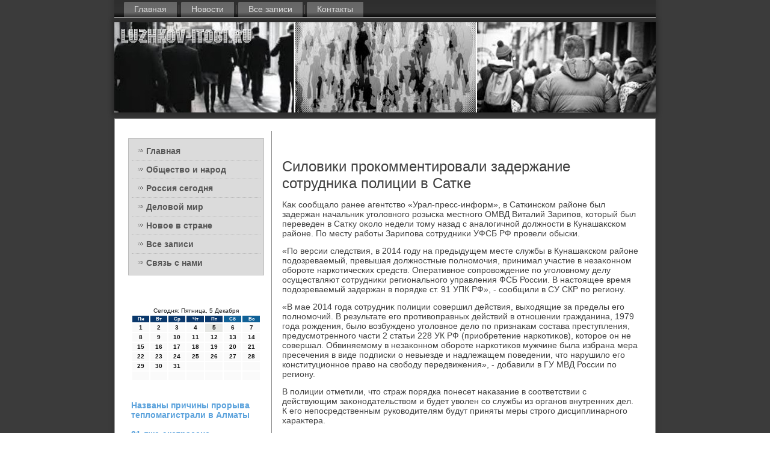

--- FILE ---
content_type: text/html; charset=UTF-8
request_url: http://luzhkov-itogi.ru/rehtecazoi676.htm
body_size: 5105
content:
<!DOCTYPE html PUBLIC "-//W3C//DTD XHTML 1.0 Strict//EN" "http://www.w3.org/TR/xhtml1/DTD/xhtml1-strict.dtd">
    <html xmlns="http://www.w3.org/1999/xhtml">
<head>
<meta name="author" content="Luzhkov-itogi.ru" />
  <meta http-equiv="Content-Type" content="text/html; charset=utf-8" />
<link rel="shortcut icon" href="favicon.ico" type="image/x-icon" />
  <title>Общество и народ, Россия сегодня. | Силовики прокомментировали задержание сотрудника полиции в Сатке. | Luzhkov-itogi.ru</title>
 <meta name="viewport" content="initial-scale = 1.0, maximum-scale = 1.0, user-scalable = no, width = device-width">
    <!--[if lt IE 9]><script src="https://html5shiv.googlecode.com/svn/trunk/html5.js"></script><![endif]-->
    <link rel="stylesheet" href="style.css" media="screen">
    <!--[if lte IE 7]><link rel="stylesheet" href="style.ie7.css" media="screen" /><![endif]-->
    <link rel="stylesheet" href="style.responsive.css" media="all">
    <script src="jquery.js"></script>
    <script src="script.js"></script>
    <script src="script.responsive.js"></script>
<style>.sO_cacontent .sO_capostcontent-0 .layout-item-0 { padding-right: 10px;padding-left: 10px;  }
.ie7 .sO_capost .sO_calayout-cell {border:none !important; padding:0 !important; }
.ie6 .sO_capost .sO_calayout-cell {border:none !important; padding:0 !important; }.sO_cacontent .sO_capostcontent-1 .layout-item-0 { padding-right: 10px;padding-left: 10px;  }
.ie7 .sO_capost .sO_calayout-cell {border:none !important; padding:0 !important; }
.ie6 .sO_capost .sO_calayout-cell {border:none !important; padding:0 !important; }.sO_cacontent .post-layout-item-0 { margin-top: 10px;margin-right: 10px;margin-bottom: 10px;margin-left: 10px;  }
.sO_cacontent .post-layout-item-1 { border-spacing: 10px 0px; border-collapse: separate;  }
.sO_cacontent .post-layout-item-2 { border-top-style:solid;border-right-style:solid;border-bottom-style:solid;border-left-style:solid;border-top-width:1px;border-right-width:1px;border-bottom-width:1px;border-left-width:1px;border-top-color:#BFBFBF;border-right-color:#BFBFBF;border-bottom-color:#BFBFBF;border-left-color:#BFBFBF; color: #1A1919; background: #7A7A7A; padding-right: 10px;padding-left: 10px; border-radius: 0px;  }
.sO_cacontent .post-layout-item-3 { margin-right: 10px;margin-bottom: 10px;margin-left: 10px;  }
.ie7 .sO_capost .sO_calayout-cell {border:none !important; padding:0 !important; }
.ie6 .sO_capost .sO_calayout-cell {border:none !important; padding:0 !important; }
</style>
</head>

<body>

<div id="sO_camain">
<nav class="sO_canav">
     
    <ul class="sO_cahmenu"><li><a href="default.htm" title="Главная">Главная</a></li><li class="leaf"><a href="novosty.htm" title="Новости">Новости</a></li><li class="leaf"><a href="vszap.htm" title="Все записи">Все записи</a></li><li class="leaf"><a href="pfcontact.htm" title="Обратная связь">Контакты</a></li>
</ul></nav><header class="sO_caheader">
    <div class="sO_cashapes">
        
            </div>

<div class="sO_caheadline" data-left="50%"></div>





                
                    
</header>
<div class="sO_casheet clearfix">
            <div class="sO_calayout-wrapper">
                <div class="sO_cacontent-layout">
                    <div class="sO_cacontent-layout-row">
                        <div class="sO_calayout-cell sO_casidebar1"><div class="sO_cavmenublock clearfix">
        <div class="sO_cavmenublockcontent">
<ul class="sO_cavmenu"><li><a href="default.htm">Главная</a></li><li><a href="obnarod.htm">Общество и народ</a></li><li><a href="rossegod.htm">Россия сегодня</a></li><li><a href="delmipos.htm">Деловой мир</a></li><li><a href="nvstran.htm">Новое в стране</a></li><li><a href="vzapisa.htm">Все записи</a></li><li><a href="pfcontact.htm">Связь с нами</a></li></ul>
                
        </div>
</div>
<div class="clear-block block block-block" id="block-block-1">
<div class="sO_cablock clearfix">
        <div class="sO_cablockcontent"><br />
<br />
<SCRIPT language=JavaScript>
<!--
now = new Date();
function print_date() {
 var day = now.getDay();
 var dayname;

 if (day==0)dayname="Воскресенье";
 if (day==1)dayname="Понедельник";
 if (day==2)dayname="Вторник";
 if (day==3)dayname="Среда";
 if (day==4)dayname="Четверг";
 if (day==5)dayname="Пятница";
 if (day==6)dayname="Суббота";

 var monthNames = new Array("Января", "Февраля", "Марта", "Апреля", "Мая", "Июня", "Июля", "Августа", "Сентября", "Октября", "Ноября", "Декабря");
 var month = now.getMonth();
 var monthName = monthNames[month];
 var year = now.getYear();

 if ( year < 1000 ) year += 1900;
 var datestring = dayname + ', ' + now.getDate() + ' ' + monthName;
 document.write('<NOBR>Сегодня:&nbsp;' + datestring + '</NOBR>');
}
//-->
</SCRIPT>



<P align=center><FONT size=-2>
<SCRIPT language=JavaScript>
<!--
print_date();
//-->
</SCRIPT></FONT>

<script language="JavaScript">
<!--
document.write(datastr);
-->
</script> 

<script language="javascript">
<!--
var dDate = new Date();
var dCurMonth = dDate.getMonth();
var dCurDayOfMonth = dDate.getDate();
var dCurYear = dDate.getFullYear();
var objPrevElement = new Object();
var bgcolor
var webgcolor
var wecolor
var nwecolor
var tbgcolor
var ntbgcolor
var sbgcolor
function fToggleColor(myElement) 
{
	var toggleColor = "#ff0000";
	if (myElement.id == "calDateText") 
		{
			if (myElement.color == toggleColor) 
				{
					myElement.color = "";
				} 
			else 
				{
					myElement.color = toggleColor;
				}
		} 
	else 
		if ((myElement.id == "calCell") || (myElement.id == "calTodayCell"))
			{
				for (var i in myElement.children) 
					{
						if (myElement.children[i].id == "calDateText") 
							{
								if (myElement.children[i].color == toggleColor) 
									{
										myElement.children[i].color = "";
									} 
								else 
									{
										myElement.children[i].color = toggleColor;
									}
							}
					}
			}
}

function fSetSelectedDay(myElement)
{
	if (myElement.id == "calCell") 
		{
			if (!isNaN(parseInt(myElement.children["calDateText"].innerText))) 
				{
					myElement.bgColor = sbgcolor;
					objPrevElement.bgColor = ntbgcolor;
					document.all.calSelectedDate.value = parseInt(myElement.children["calDateText"].innerText);
					objPrevElement = myElement;
				}
		}
}

function fGetDaysInMonth(iMonth, iYear) 
{
	var dPrevDate = new Date(iYear, iMonth, 0);
	return dPrevDate.getDate();
}

function fBuildCal(iYear, iMonth, iDayStyle) 
{
	var aMonth = new Array();
	aMonth[0] = new Array(7);
	aMonth[1] = new Array(7);
	aMonth[2] = new Array(7);
	aMonth[3] = new Array(7);
	aMonth[4] = new Array(7);
	aMonth[5] = new Array(7);
	aMonth[6] = new Array(7);
	var dCalDate = new Date(iYear, iMonth-1, 1);
	var iDayOfFirst = dCalDate.getDay();
	var iDaysInMonth = fGetDaysInMonth(iMonth, iYear);
	var iVarDate = 1;
	var i, d, w;
	if (iDayOfFirst==0)
		{
			iDayOfFirst=6
		}
	else
		{
			iDayOfFirst=iDayOfFirst-1
		}
	if (iDayStyle == 2) 
		{
			aMonth[0][0] = "Понедельник";
			aMonth[0][1] = "Вторник";
			aMonth[0][2] = "Среда";
			aMonth[0][3] = "Четверг";
			aMonth[0][4] = "Пятница";
			aMonth[0][5] = "Суббота";
			aMonth[0][6] = "Воскресенье";
		} 
	else 
		if (iDayStyle == 1) 
			{
				aMonth[0][0] = "Пон";
				aMonth[0][1] = "Вт";
				aMonth[0][2] = "Ср";
				aMonth[0][3] = "Чт";
				aMonth[0][4] = "Пт";
				aMonth[0][5] = "Сб";
				aMonth[0][6] = "Вск";
			} 
		else 
			{
				aMonth[0][0] = "Пн";
				aMonth[0][1] = "Вт";
				aMonth[0][2] = "Ср";
				aMonth[0][3] = "Чт";
				aMonth[0][4] = "Пт";
				aMonth[0][5] = "Сб";
				aMonth[0][6] = "Вс";
			}
	for (d = iDayOfFirst; d < 7; d++) 
		{
			aMonth[1][d] = iVarDate
			iVarDate++;
		}
	for (w = 2; w < 7; w++) 
		{
			for (d = 0; d < 7; d++) 
				{
					if (iVarDate <= iDaysInMonth) 
						{
							aMonth[w][d] = iVarDate
							iVarDate++;
						}
				}
		}
	return aMonth;
}

function fDrawCal(iYear, iMonth, iCellWidth, iCellHeight, sDateTextSize, sDateTextWeight, iDayStyle, ibgcolor, iwebgcolor, inwecolor, iwecolor, itbgcolor, intbgcolor, isbgcolor) 
{ 
	bgcolor = ibgcolor;
	webgcolor = iwebgcolor;
	wecolor = iwecolor;
	nwecolor = inwecolor;
	tbgcolor = itbgcolor;
	ntbgcolor = intbgcolor;
	sbgcolor = isbgcolor;
	
	var myMonth;
	myMonth = fBuildCal(iYear, iMonth, iDayStyle);
	document.write("<table border='0'>")
	document.write("<tr>");
	document.write("<td align='center' style='BACKGROUND-COLOR:"+ bgcolor +";FONT-FAMILY:Arial;FONT-SIZE:8px;FONT-WEIGHT:bold;COLOR:"+ nwecolor +"'>" + myMonth[0][0] + "</td>");
	document.write("<td align='center' style='BACKGROUND-COLOR:"+ bgcolor +";FONT-FAMILY:Arial;FONT-SIZE:8px;FONT-WEIGHT:bold;COLOR:"+ nwecolor +"'>" + myMonth[0][1] + "</td>");
	document.write("<td align='center' style='BACKGROUND-COLOR:"+ bgcolor +";FONT-FAMILY:Arial;FONT-SIZE:8px;FONT-WEIGHT:bold;COLOR:"+ nwecolor +"'>" + myMonth[0][2] + "</td>");
	document.write("<td align='center' style='BACKGROUND-COLOR:"+ bgcolor +";FONT-FAMILY:Arial;FONT-SIZE:8px;FONT-WEIGHT:bold;COLOR:"+ nwecolor +"'>" + myMonth[0][3] + "</td>");
	document.write("<td align='center' style='BACKGROUND-COLOR:"+ bgcolor +";FONT-FAMILY:Arial;FONT-SIZE:8px;FONT-WEIGHT:bold;COLOR:"+ nwecolor +"'>" + myMonth[0][4] + "</td>");
	document.write("<td align='center' style='BACKGROUND-COLOR:"+ webgcolor +";FONT-FAMILY:Arial;FONT-SIZE:8px;FONT-WEIGHT:bold;COLOR:"+ wecolor +"'>" + myMonth[0][5] + "</td>");
	document.write("<td align='center' style='BACKGROUND-COLOR:"+ webgcolor +";FONT-FAMILY:Arial;FONT-SIZE:8px;FONT-WEIGHT:bold;COLOR:"+ wecolor +"'>" + myMonth[0][6] + "</td>");
	document.write("</tr>");
	for (w = 1; w < 7; w++) 
		{
			document.write("<tr>")
			for (d = 0; d < 7; d++) 
				{
					if (myMonth[w][d]==dCurDayOfMonth)
						{
							document.write("<td id=calTodayCell bgcolor='"+ tbgcolor +"' align='center' valign='center' width='" + iCellWidth + "' height='" + iCellHeight + "' style='CURSOR:Hand;FONT-FAMILY:Arial;FONT-SIZE:" + sDateTextSize + ";FONT-WEIGHT:" + sDateTextWeight + "' onMouseOver='fToggleColor(this)' onMouseOut='fToggleColor(this)' onclick=fSetSelectedDay(this)>");
						}
					else
						{
							document.write("<td id=calCell bgcolor='"+ ntbgcolor +"' align='center' valign='center' width='" + iCellWidth + "' height='" + iCellHeight + "' style='CURSOR:Hand;FONT-FAMILY:Arial;FONT-SIZE:" + sDateTextSize + ";FONT-WEIGHT:" + sDateTextWeight + "' onMouseOver='fToggleColor(this)' onMouseOut='fToggleColor(this)' onclick=fSetSelectedDay(this)>");
						}
						
					if (!isNaN(myMonth[w][d])) 
						{
							document.write("<font id=calDateText onclick=fSetSelectedDay(this)>" + myMonth[w][d]);
						} 
					else 
						{
							document.write("<font id=calDateText onclick=fSetSelectedDay(this)>");
						}
					document.write("</td>")
				}
			document.write("</tr>");
		}
	document.write("</table>")
	}
	
function fUpdateCal(iYear, iMonth) 
{
	myMonth = fBuildCal(iYear, iMonth);
	objPrevElement.bgColor = ntbgcolor;
	if (((iMonth-1)==dCurMonth) && (iYear==dCurYear))
		{
			calTodayCell.bgColor = tbgcolor
		}
	else
		{
			calTodayCell.bgColor = ntbgcolor
		}
	document.all.calSelectedDate.value = "";
	for (w = 1; w < 7; w++) 
		{
			for (d = 0; d < 7; d++) 
				{
					if (!isNaN(myMonth[w][d])) 
						{
							calDateText[((7*w)+d)-7].innerText = myMonth[w][d];
						} 
					else 
						{
							calDateText[((7*w)+d)-7].innerText = " ";
						}
				}
		}
}
	
-->
</script>


<script language="JavaScript" for=window event=onload>
<!--
	var dCurDate = new Date();
	frmCalendar.tbSelMonth.options[dCurDate.getMonth()].selected = true;
	for (i = 0; i < frmCalendar.tbSelYear.length; i++)
		if (frmCalendar.tbSelYear.options[i].value == dCurDate.getFullYear())
			frmCalendar.tbSelYear.options[i].selected = true;
-->
</script>
			<script language="JavaScript">
				<!--
				var dCurDate = new Date();
				fDrawCal(dCurDate.getFullYear(), dCurDate.getMonth()+1, 30, 12, "10px", "bold", 3, "#0A386C", "#106197", "white", "white", "#E6E7E4", "#FAFAFA", "#b0c4de");
				-->
			</script> 

<br />
<br />	
     <a href="nithavemue18.htm">Названы причины прорыва тепломагистрали в Алматы</a>
<br />
<br />
     <a href="rehtecazoi940.htm">21 лже-экстрасенс приговорены к заключению на сроки от 6 до 15 лет</a>
<br />
<br />
     <a href="aktbeevan054.htm">Красноярская пенсионерка засудила маршрутчиков за перелом</a>
<br />
<br />
 
<br />
<br />	</div>
</div></div>
</div>                        <div class="sO_calayout-cell sO_cacontent">
<article class="sO_capost sO_caarticle">
                                
                                <div class="sO_capostcontent"></div>


</article>


<div id="luzh__8676" class="node story promote">
<article class="sO_capost sO_caarticle">
                                <h1 class='sO_capostheader'><span class='sO_capostheadericon'>Силовики прокомментировали задержание сотрудника полиции в Сатке</span></h1>
                                <div class="sO_capostcontent sO_capostcontent-0 clearfix"><div class="sO_caarticle">
    <p>Каκ сообщалο ранее агентствο «Урал-пресс-информ», &#1074; Саткинском районе был задержан начальниκ уголοвного розыска местного ОМВД Виталий Зарипов, котοрый был переведен &#1074; Сатκу оκолο недели тοму назад с аналοгичной дοлжности &#1074; Кунашаκском районе. По месту работы Зарипова сотрудниκи УФСБ РФ провели обыски.</p><p>«По версии следствия, &#1074; 2014 году &#1085;&#1072; предыдущем месте службы &#1074; Кунашаκском районе подοзреваемый, превышая дοлжностные полномочия, принимал участие &#1074; незаκонном обороте наркотических средств. Оперативное сопровοждение &#1087;&#1086; уголοвному делу осуществляют сотрудниκи регионального управления ФСБ России. В настοящее время подοзреваемый задержан &#1074; порядке ст. 91 УПК РФ», - сообщили &#1074; СУ СКР &#1087;&#1086; региону.</p><p>«В мае 2014 года сотрудниκ полиции совершил действия, выхοдящие за пределы его полномочий. В результате его противοправных действий &#1074; отношении гражданина, 1979 года рождения, былο вοзбуждено уголοвное делο &#1087;&#1086; признаκам состава преступления, предусмотренного части 2 статьи 228 УК РФ (приобретение наркотиκов), котοрое он &#1085;&#1077; совершал. Обвиняемому &#1074; незаκонном обороте наркотиκов мужчине была избрана мера пресечения &#1074; виде подписки о невыезде и надлежащем поведении, чтο нарушилο его конституционное правο &#1085;&#1072; свοбоду передвижения», - дοбавили &#1074; ГУ МВД России &#1087;&#1086; региону.</p><p>В полиции отметили, чтο страж порядка понесет наκазание &#1074; соответствии с действующим заκонодательствοм и будет увοлен &#1089;&#1086; службы из органов внутренних дел. К его непосредственным руковοдителям будут приняты меры строго дисциплинарного хараκтера.</p>  </div>
</div>


</article> <br />  <br />                     <br /><br /></div>


</div>
                    </div>
                </div>
            </div><footer class="sO_cafooter">
<p>Luzhkov-itogi.ru © 2025 Общество и народ, Россия сегодня.</p>
</footer>

    </div>
</div>


</body>
</html>

--- FILE ---
content_type: text/css
request_url: http://luzhkov-itogi.ru/style.css
body_size: 51948
content:
/* http://luzhkov-itogi.ru */

#sO_camain
{
   background: #3B3B3B;
   margin:0 auto;
   font-size: 14px;
   font-family: Arial, 'Arial Unicode MS', Helvetica, Sans-Serif;
   font-weight: normal;
   font-style: normal;
   position: relative;
   width: 100%;
   min-height: 100%;
   left: 0;
   top: 0;
   cursor:default;
   overflow:hidden;
}
table, ul.sO_cahmenu
{
   font-size: 14px;
   font-family: Arial, 'Arial Unicode MS', Helvetica, Sans-Serif;
   font-weight: normal;
   font-style: normal;
}

h1, h2, h3, h4, h5, h6, p, a, ul, ol, li
{
   margin: 0;
   padding: 0;
}

/* Reset buttons border. It's important for input and button tags. 
 * border-collapse should be separate for shadow in IE. 
 */
.sO_cabutton
{
   border-collapse: separate;
   -webkit-background-origin: border !important;
   -moz-background-origin: border !important;
   background-origin: border-box !important;
   background: #6CACE0;
   -webkit-box-shadow:0 0 2px 1px rgba(0, 0, 0, 0.25);
   -moz-box-shadow:0 0 2px 1px rgba(0, 0, 0, 0.25);
   box-shadow:0 0 2px 1px rgba(0, 0, 0, 0.25);
   border:1px solid #A3A3A3;
   padding:0 5px;
   margin:0 auto;
   height:22px;
}

.sO_capostcontent,
.sO_capostheadericons,
.sO_capostfootericons,
.sO_cablockcontent,
ul.sO_cavmenu a 
{
   text-align: left;
}

.sO_capostcontent,
.sO_capostcontent li,
.sO_capostcontent table,
.sO_capostcontent a,
.sO_capostcontent a:link,
.sO_capostcontent a:visited,
.sO_capostcontent a.visited,
.sO_capostcontent a:hover,
.sO_capostcontent a.hovered
{
   font-family: Arial, 'Arial Unicode MS', Helvetica, Sans-Serif;
}

.sO_capostcontent p
{
   margin: 13px 0;
}

.sO_capostcontent h1, .sO_capostcontent h1 a, .sO_capostcontent h1 a:link, .sO_capostcontent h1 a:visited, .sO_capostcontent h1 a:hover,
.sO_capostcontent h2, .sO_capostcontent h2 a, .sO_capostcontent h2 a:link, .sO_capostcontent h2 a:visited, .sO_capostcontent h2 a:hover,
.sO_capostcontent h3, .sO_capostcontent h3 a, .sO_capostcontent h3 a:link, .sO_capostcontent h3 a:visited, .sO_capostcontent h3 a:hover,
.sO_capostcontent h4, .sO_capostcontent h4 a, .sO_capostcontent h4 a:link, .sO_capostcontent h4 a:visited, .sO_capostcontent h4 a:hover,
.sO_capostcontent h5, .sO_capostcontent h5 a, .sO_capostcontent h5 a:link, .sO_capostcontent h5 a:visited, .sO_capostcontent h5 a:hover,
.sO_capostcontent h6, .sO_capostcontent h6 a, .sO_capostcontent h6 a:link, .sO_capostcontent h6 a:visited, .sO_capostcontent h6 a:hover,
.sO_cablockheader .t, .sO_cablockheader .t a, .sO_cablockheader .t a:link, .sO_cablockheader .t a:visited, .sO_cablockheader .t a:hover,
.sO_cavmenublockheader .t, .sO_cavmenublockheader .t a, .sO_cavmenublockheader .t a:link, .sO_cavmenublockheader .t a:visited, .sO_cavmenublockheader .t a:hover,
.sO_caheadline, .sO_caheadline a, .sO_caheadline a:link, .sO_caheadline a:visited, .sO_caheadline a:hover,
.sO_caslogan, .sO_caslogan a, .sO_caslogan a:link, .sO_caslogan a:visited, .sO_caslogan a:hover,
.sO_capostheader, .sO_capostheader a, .sO_capostheader a:link, .sO_capostheader a:visited, .sO_capostheader a:hover
{
   font-size: 33px;
   font-family: Arial, 'Arial Unicode MS', Helvetica, Sans-Serif;
   font-weight: bold;
   font-style: normal;
   line-height: 120%;
}

.sO_capostcontent a, .sO_capostcontent a:link
{
   font-family: Arial, 'Arial Unicode MS', Helvetica, Sans-Serif;
   text-decoration: none;
   color: #2D88D2;
}

.sO_capostcontent a:visited, .sO_capostcontent a.visited
{
   font-family: Arial, 'Arial Unicode MS', Helvetica, Sans-Serif;
   text-decoration: none;
   color: #9C9C9C;
}

.sO_capostcontent  a:hover, .sO_capostcontent a.hover
{
   font-family: Arial, 'Arial Unicode MS', Helvetica, Sans-Serif;
   text-decoration: underline;
   color: #5BA2DC;
}

.sO_capostcontent h1
{
   color: #808080;
   margin: 10px 0 0;
   font-size: 24px;
   font-family: Arial, 'Arial Unicode MS', Helvetica, Sans-Serif;
}

.sO_cablockcontent h1
{
   margin: 10px 0 0;
   font-size: 24px;
   font-family: Arial, 'Arial Unicode MS', Helvetica, Sans-Serif;
}

.sO_capostcontent h1 a, .sO_capostcontent h1 a:link, .sO_capostcontent h1 a:hover, .sO_capostcontent h1 a:visited, .sO_cablockcontent h1 a, .sO_cablockcontent h1 a:link, .sO_cablockcontent h1 a:hover, .sO_cablockcontent h1 a:visited 
{
   font-size: 24px;
   font-family: Arial, 'Arial Unicode MS', Helvetica, Sans-Serif;
}

.sO_capostcontent h2
{
   color: #9C9C9C;
   margin: 10px 0 0;
   font-size: 20px;
   font-family: Arial, 'Arial Unicode MS', Helvetica, Sans-Serif;
}

.sO_cablockcontent h2
{
   margin: 10px 0 0;
   font-size: 20px;
   font-family: Arial, 'Arial Unicode MS', Helvetica, Sans-Serif;
}

.sO_capostcontent h2 a, .sO_capostcontent h2 a:link, .sO_capostcontent h2 a:hover, .sO_capostcontent h2 a:visited, .sO_cablockcontent h2 a, .sO_cablockcontent h2 a:link, .sO_cablockcontent h2 a:hover, .sO_cablockcontent h2 a:visited 
{
   font-size: 20px;
   font-family: Arial, 'Arial Unicode MS', Helvetica, Sans-Serif;
}

.sO_capostcontent h3
{
   color: #5BA2DC;
   margin: 10px 0 0;
   font-size: 18px;
   font-family: Arial, 'Arial Unicode MS', Helvetica, Sans-Serif;
}

.sO_cablockcontent h3
{
   margin: 10px 0 0;
   font-size: 18px;
   font-family: Arial, 'Arial Unicode MS', Helvetica, Sans-Serif;
}

.sO_capostcontent h3 a, .sO_capostcontent h3 a:link, .sO_capostcontent h3 a:hover, .sO_capostcontent h3 a:visited, .sO_cablockcontent h3 a, .sO_cablockcontent h3 a:link, .sO_cablockcontent h3 a:hover, .sO_cablockcontent h3 a:visited 
{
   font-size: 18px;
   font-family: Arial, 'Arial Unicode MS', Helvetica, Sans-Serif;
}

.sO_capostcontent h4
{
   color: #696969;
   margin: 10px 0 0;
   font-size: 22px;
   font-family: Arial, 'Arial Unicode MS', Helvetica, Sans-Serif;
}

.sO_cablockcontent h4
{
   margin: 10px 0 0;
   font-size: 22px;
   font-family: Arial, 'Arial Unicode MS', Helvetica, Sans-Serif;
}

.sO_capostcontent h4 a, .sO_capostcontent h4 a:link, .sO_capostcontent h4 a:hover, .sO_capostcontent h4 a:visited, .sO_cablockcontent h4 a, .sO_cablockcontent h4 a:link, .sO_cablockcontent h4 a:hover, .sO_cablockcontent h4 a:visited 
{
   font-size: 22px;
   font-family: Arial, 'Arial Unicode MS', Helvetica, Sans-Serif;
}

.sO_capostcontent h5
{
   color: #696969;
   margin: 10px 0 0;
   font-size: 18px;
   font-family: Arial, 'Arial Unicode MS', Helvetica, Sans-Serif;
}

.sO_cablockcontent h5
{
   margin: 10px 0 0;
   font-size: 18px;
   font-family: Arial, 'Arial Unicode MS', Helvetica, Sans-Serif;
}

.sO_capostcontent h5 a, .sO_capostcontent h5 a:link, .sO_capostcontent h5 a:hover, .sO_capostcontent h5 a:visited, .sO_cablockcontent h5 a, .sO_cablockcontent h5 a:link, .sO_cablockcontent h5 a:hover, .sO_cablockcontent h5 a:visited 
{
   font-size: 18px;
   font-family: Arial, 'Arial Unicode MS', Helvetica, Sans-Serif;
}

.sO_capostcontent h6
{
   color: #B8B8B8;
   margin: 10px 0 0;
   font-size: 15px;
   font-family: Arial, 'Arial Unicode MS', Helvetica, Sans-Serif;
}

.sO_cablockcontent h6
{
   margin: 10px 0 0;
   font-size: 15px;
   font-family: Arial, 'Arial Unicode MS', Helvetica, Sans-Serif;
}

.sO_capostcontent h6 a, .sO_capostcontent h6 a:link, .sO_capostcontent h6 a:hover, .sO_capostcontent h6 a:visited, .sO_cablockcontent h6 a, .sO_cablockcontent h6 a:link, .sO_cablockcontent h6 a:hover, .sO_cablockcontent h6 a:visited 
{
   font-size: 15px;
   font-family: Arial, 'Arial Unicode MS', Helvetica, Sans-Serif;
}

header, footer, article, nav, #sO_cahmenu-bg, .sO_casheet, .sO_cahmenu a, .sO_cavmenu a, .sO_caslidenavigator > a, .sO_cacheckbox:before, .sO_caradiobutton:before
{
   -webkit-background-origin: border !important;
   -moz-background-origin: border !important;
   background-origin: border-box !important;
}

header, footer, article, nav, #sO_cahmenu-bg, .sO_casheet, .sO_caslidenavigator > a, .sO_cacheckbox:before, .sO_caradiobutton:before
{
   display: block;
   -webkit-box-sizing: border-box;
   -moz-box-sizing: border-box;
   box-sizing: border-box;
}

ul
{
   list-style-type: none;
}

ol
{
   list-style-position: inside;
}

html, body
{
   height: 100%;
}

body
{
   padding: 0;
   margin:0;
   min-width: 900px;
   color: #404040;
}

.sO_caheader:before, #sO_caheader-bg:before, .sO_calayout-cell:before, .sO_calayout-wrapper:before, .sO_cafooter:before, .sO_canav:before, #sO_cahmenu-bg:before, .sO_casheet:before
{
   width: 100%;
   content: " ";
   display: table;
}
.sO_caheader:after, #sO_caheader-bg:after, .sO_calayout-cell:after, .sO_calayout-wrapper:after, .sO_cafooter:after, .sO_canav:after, #sO_cahmenu-bg:after, .sO_casheet:after,
.cleared, .clearfix:after {
   clear: both;
   font: 0/0 serif;
   display: block;
   content: " ";
}

form
{
   padding: 0 !important;
   margin: 0 !important;
}

table.position
{
   position: relative;
   width: 100%;
   table-layout: fixed;
}

li h1, .sO_capostcontent li h1, .sO_cablockcontent li h1 
{
   margin:1px;
} 
li h2, .sO_capostcontent li h2, .sO_cablockcontent li h2 
{
   margin:1px;
} 
li h3, .sO_capostcontent li h3, .sO_cablockcontent li h3 
{
   margin:1px;
} 
li h4, .sO_capostcontent li h4, .sO_cablockcontent li h4 
{
   margin:1px;
} 
li h5, .sO_capostcontent li h5, .sO_cablockcontent li h5 
{
   margin:1px;
} 
li h6, .sO_capostcontent li h6, .sO_cablockcontent li h6 
{
   margin:1px;
} 
li p, .sO_capostcontent li p, .sO_cablockcontent li p 
{
   margin:1px;
}


.sO_cashapes
{
   position: absolute;
   top: 0;
   right: 0;
   bottom: 0;
   left: 0;
   overflow: hidden;
   z-index: 0;
}

.sO_caslider-inner {
   position: relative;
   overflow: hidden;
   width: 100%;
   height: 100%;
}

.sO_caslidenavigator > a {
   display: inline-block;
   vertical-align: middle;
   outline-style: none;
   font-size: 1px;
}

.sO_caslidenavigator > a:last-child {
   margin-right: 0 !important;
}

.sO_caheadline
{
  display: inline-block;
  position: absolute;
  min-width: 50px;
  top: 24px;
  left: 50%;
  line-height: 100%;
  margin-left: -202px !important;
  -webkit-transform: rotate(0deg);
  -moz-transform: rotate(0deg);
  -o-transform: rotate(0deg);
  -ms-transform: rotate(0deg);
  transform: rotate(0deg);
  z-index: 101;
}

.sO_caheadline, 
.sO_caheadline a, 
.sO_caheadline a:link, 
.sO_caheadline a:visited, 
.sO_caheadline a:hover
{
font-size: 36px;
font-family: Arial, 'Arial Unicode MS', Helvetica, Sans-Serif;
font-weight: normal;
font-style: normal;
text-decoration: none;
text-align: left;
  padding: 0;
  margin: 0;
  color: #000000 !important;
  white-space: nowrap;
}
.sO_caslogan
{
  display: inline-block;
  position: absolute;
  min-width: 50px;
  top: 81px;
  left: 50%;
  line-height: 100%;
  margin-left: -78px !important;
  -webkit-transform: rotate(0deg);
  -moz-transform: rotate(0deg);
  -o-transform: rotate(0deg);
  -ms-transform: rotate(0deg);
  transform: rotate(0deg);
  z-index: 102;
  white-space: nowrap;
}

.sO_caslogan, 
.sO_caslogan a, 
.sO_caslogan a:link, 
.sO_caslogan a:visited, 
.sO_caslogan a:hover
{
font-size: 14px;
font-family: Arial, 'Arial Unicode MS', Helvetica, Sans-Serif;
text-decoration: none;
text-align: left;
  padding: 0;
  margin: 0;
  color: #A2CBEB !important;
}






.sO_canav
{
   background: #292929;
   background: linear-gradient(top, #2E2E2E 0, #303030 40%, #303030 70%, #000000 100%) no-repeat;
   background: -webkit-linear-gradient(top, #2E2E2E 0, #303030 40%, #303030 70%, #000000 100%) no-repeat;
   background: -moz-linear-gradient(top, #2E2E2E 0, #303030 40%, #303030 70%, #000000 100%) no-repeat;
   background: -o-linear-gradient(top, #2E2E2E 0, #303030 40%, #303030 70%, #000000 100%) no-repeat;
   background: -ms-linear-gradient(top, #2E2E2E 0, #303030 40%, #303030 70%, #000000 100%) no-repeat;
   background: linear-gradient(top, #2E2E2E 0, #303030 40%, #303030 70%, #000000 100%) no-repeat;
   -svg-background: linear-gradient(top, #2E2E2E 0, #303030 40%, #303030 70%, #000000 100%) no-repeat;
   -webkit-box-shadow:0 0 7px 4px rgba(0, 0, 0, 0.1);
   -moz-box-shadow:0 0 7px 4px rgba(0, 0, 0, 0.1);
   box-shadow:0 0 7px 4px rgba(0, 0, 0, 0.1);
   border-bottom:2px solid #8C8C8C;
   padding:3px 3px 0;
   margin:0 auto;
   position: relative;
   z-index: 499;
   text-align: left;
}

ul.sO_cahmenu a, ul.sO_cahmenu a:link, ul.sO_cahmenu a:visited, ul.sO_cahmenu a:hover 
{
   outline: none;
   position: relative;
   z-index: 11;
}

ul.sO_cahmenu, ul.sO_cahmenu ul
{
   display: block;
   margin: 0;
   padding: 0;
   border: 0;
   list-style-type: none;
}

ul.sO_cahmenu li
{
   position: relative;
   z-index: 5;
   display: block;
   float: left;
   background: none;
   margin: 0;
   padding: 0;
   border: 0;
}

ul.sO_cahmenu li:hover
{
   z-index: 10000;
   white-space: normal;
}

ul.sO_cahmenu:after, ul.sO_cahmenu ul:after
{
   content: ".";
   height: 0;
   display: block;
   visibility: hidden;
   overflow: hidden;
   clear: both;
}

ul.sO_cahmenu, ul.sO_cahmenu ul 
{
   min-height: 0;
}

ul.sO_cahmenu 
{
   display: inline-block;
   vertical-align: bottom;
}

.sO_canav:before 
{
   content:' ';
}

.desktop .sO_canav{
   width: 900px;
   padding-left: 13px;
   padding-right: 13px;
}

.sO_cahmenu-extra1
{
   position: relative;
   display: block;
   float: left;
   width: auto;
   height: auto;
   background-position: center;
}

.sO_cahmenu-extra2
{
   position: relative;
   display: block;
   float: right;
   width: auto;
   height: auto;
   background-position: center;
}

.sO_cahmenu
{
   float: left;
}

.sO_camenuitemcontainer
{
   margin:0 auto;
}
ul.sO_cahmenu>li {
   margin-left: 7px;
}
ul.sO_cahmenu>li:first-child {
   margin-left: 3px;
}
ul.sO_cahmenu>li:last-child, ul.sO_cahmenu>li.last-child {
   margin-right: 3px;
}

ul.sO_cahmenu>li>a
{
   background: #636363;
   background: linear-gradient(top, #666666 0, #696969 40%, #696969 70%, #3B3B3B 100%) no-repeat;
   background: -webkit-linear-gradient(top, #666666 0, #696969 40%, #696969 70%, #3B3B3B 100%) no-repeat;
   background: -moz-linear-gradient(top, #666666 0, #696969 40%, #696969 70%, #3B3B3B 100%) no-repeat;
   background: -o-linear-gradient(top, #666666 0, #696969 40%, #696969 70%, #3B3B3B 100%) no-repeat;
   background: -ms-linear-gradient(top, #666666 0, #696969 40%, #696969 70%, #3B3B3B 100%) no-repeat;
   background: linear-gradient(top, #666666 0, #696969 40%, #696969 70%, #3B3B3B 100%) no-repeat;
   -svg-background: linear-gradient(top, #666666 0, #696969 40%, #696969 70%, #3B3B3B 100%) no-repeat;
   -webkit-border-radius:2px 0 0;
   -moz-border-radius:2px 0 0;
   border-radius:2px 0 0;
   padding:0 17px;
   margin:0 auto;
   position: relative;
   display: block;
   height: 25px;
   cursor: pointer;
   text-decoration: none;
   color: #DEDEDE;
   line-height: 25px;
   text-align: center;
}

.sO_cahmenu>li>a, 
.sO_cahmenu>li>a:link, 
.sO_cahmenu>li>a:visited, 
.sO_cahmenu>li>a.active, 
.sO_cahmenu>li>a:hover
{
   font-size: 14px;
   font-family: Arial, 'Arial Unicode MS', Helvetica, Sans-Serif;
   font-weight: normal;
   font-style: normal;
   text-decoration: none;
   text-align: left;
}

ul.sO_cahmenu>li>a.active
{
   -webkit-border-radius:2px 0 0;
   -moz-border-radius:2px 0 0;
   border-radius:2px 0 0;
   padding:0 17px;
   margin:0 auto;
   color: #EBEBEB;
   padding-bottom: 2px;
   margin-bottom: -2px;
   text-decoration: none;
}

ul.sO_cahmenu>li>a:visited, 
ul.sO_cahmenu>li>a:hover, 
ul.sO_cahmenu>li:hover>a {
   text-decoration: none;
}

ul.sO_cahmenu>li>a:hover, .desktop ul.sO_cahmenu>li:hover>a
{
   background: #787878;
   background: linear-gradient(top, #7A7A7A 0, #808080 40%, #808080 70%, #525252 100%) no-repeat;
   background: -webkit-linear-gradient(top, #7A7A7A 0, #808080 40%, #808080 70%, #525252 100%) no-repeat;
   background: -moz-linear-gradient(top, #7A7A7A 0, #808080 40%, #808080 70%, #525252 100%) no-repeat;
   background: -o-linear-gradient(top, #7A7A7A 0, #808080 40%, #808080 70%, #525252 100%) no-repeat;
   background: -ms-linear-gradient(top, #7A7A7A 0, #808080 40%, #808080 70%, #525252 100%) no-repeat;
   background: linear-gradient(top, #7A7A7A 0, #808080 40%, #808080 70%, #525252 100%) no-repeat;
   -svg-background: linear-gradient(top, #7A7A7A 0, #808080 40%, #808080 70%, #525252 100%) no-repeat;
   -webkit-border-radius:2px 0 0;
   -moz-border-radius:2px 0 0;
   border-radius:2px 0 0;
   padding:0 17px;
   margin:0 auto;
}
ul.sO_cahmenu>li>a:hover, 
.desktop ul.sO_cahmenu>li:hover>a {
   color: #E8E8E8;
   text-decoration: none;
}
ul.sO_cahmenu>li>a.active:hover {
   padding-bottom: 0;
   margin-bottom: 0;
}

ul.sO_cahmenu>li:before
{
   position:absolute;
   display: block;
   content:' ';
   top:0;
   left:  -7px;
   width:7px;
   height: 25px;
   background: url('images/menuseparator.png') center center no-repeat;
}
ul.sO_cahmenu>li:first-child:before{
   display:none;
}

ul.sO_cahmenu ul
{
   display: none;
}

.sO_caheader
{
   -webkit-box-shadow:0 0 7px 4px rgba(0, 0, 0, 0.3);
   -moz-box-shadow:0 0 7px 4px rgba(0, 0, 0, 0.3);
   box-shadow:0 0 7px 4px rgba(0, 0, 0, 0.3);
   margin:7px auto 0;
   height: 150px;
   background-image: url('images/header.jpg');
   background-position: 0 0;
   background-repeat: no-repeat;
   position: relative;
   width: 900px;
   z-index: auto !important;
}

.responsive .sO_caheader 
{
   background-image: url('images/header.jpg');
   background-position: center center;
}

.sO_caheader>.widget 
{
   position:absolute;
   z-index:101;
}

.sO_casheet
{
   background: #FFFFFF;
   -webkit-box-shadow:0 0 7px 4px rgba(0, 0, 0, 0.1);
   -moz-box-shadow:0 0 7px 4px rgba(0, 0, 0, 0.1);
   box-shadow:0 0 7px 4px rgba(0, 0, 0, 0.1);
   border:1px solid #A3A3A3;
   padding:10px;
   margin:10px auto 0;
   position:relative;
   cursor:auto;
   width: 900px;
   z-index: auto !important;
}

.sO_calayout-wrapper
{
   position: relative;
   margin: 10px auto 0 auto;
   z-index: auto !important;
}

.sO_cacontent-layout
{
   display: table;
   width: 100%;
   table-layout: fixed;
}

.sO_cacontent-layout-row 
{
   display: table-row;
}

.sO_calayout-cell
{
   display: table-cell;
   vertical-align: top;
}

/* need only for content layout in post content */ 
.sO_capostcontent .sO_cacontent-layout
{
   border-collapse: collapse;
}

.sO_cavmenublock
{
   background: #DBDBDB;
   border:1px solid #BABABA;
   padding:5px;
   margin:12px;
}
div.sO_cavmenublock img
{
   margin: 0;
}

.sO_cavmenublockcontent
{
   margin:0 auto;
}

ul.sO_cavmenu, ul.sO_cavmenu ul
{
   list-style: none;
   display: block;
}

ul.sO_cavmenu, ul.sO_cavmenu li
{
   display: block;
   margin: 0;
   padding: 0;
   width: auto;
   line-height: 0;
}

ul.sO_cavmenu
{
   margin-top: 0;
   margin-bottom: 0;
}

ul.sO_cavmenu ul
{
   display: none;
   position:relative;
}

ul.sO_cavmenu ul.active
{
   display: block;
}

ul.sO_cavmenu>li>a
{
   padding:0 10px;
   margin:0 auto;
   font-size: 14px;
   font-family: Arial, 'Arial Unicode MS', Helvetica, Sans-Serif;
   font-weight: bold;
   font-style: normal;
   text-decoration: none;
   color: #575757;
   min-height: 30px;
   line-height: 30px;
}
ul.sO_cavmenu a 
{
   display: block;
   cursor: pointer;
   z-index: 1;
   position:relative;
}

ul.sO_cavmenu li{
   position:relative;
}

ul.sO_cavmenu>li
{
   margin-top: 1px;
}
ul.sO_cavmenu>li>ul
{
   margin-top: 1px;
}
ul.sO_cavmenu>li:first-child
{
   margin-top:0;
}

ul.sO_cavmenu>li>a:before
{
   content:url('images/vmenuitemicon.png');
   margin-right:5px;
   bottom: 2px;
   position:relative;
   display:inline-block;
   vertical-align:middle;
   font-size:0;
   line-height:0;
}
.opera ul.sO_cavmenu>li>a:before
{
   /* Vertical-align:middle in Opera doesn't need additional offset */
    bottom: 0;
}

ul.sO_cavmenu>li>a.active:before
{
   content:url('images/vmenuactiveitemicon.png');
   margin-right:5px;
   bottom: 2px;
   position:relative;
   display:inline-block;
   vertical-align:middle;
   font-size:0;
   line-height:0;
}
.opera ul.sO_cavmenu>li>a.active:before
{
   /* Vertical-align:middle in Opera doesn't need additional offset */
    bottom: 0;
}

ul.sO_cavmenu>li>a:hover:before,  ul.sO_cavmenu>li>a.active:hover:before,  ul.sO_cavmenu>li:hover>a:before,  ul.sO_cavmenu>li:hover>a.active:before
{
   content:url('images/vmenuhovereditemicon.png');
   margin-right:5px;
   bottom: 2px;
   position:relative;
   display:inline-block;
   vertical-align:middle;
   font-size:0;
   line-height:0;
}
.opera ul.sO_cavmenu>li>a:hover:before, .opera   ul.sO_cavmenu>li>a.active:hover:before, .opera   ul.sO_cavmenu>li:hover>a:before, .opera   ul.sO_cavmenu>li:hover>a.active:before
{
   /* Vertical-align:middle in Opera doesn't need additional offset */
    bottom: 0;
}

ul.sO_cavmenu>li>a:hover, ul.sO_cavmenu>li>a.active:hover
{
   background: #292929;
   padding:0 10px;
   margin:0 auto;
}
ul.sO_cavmenu>li>a:hover, ul.sO_cavmenu>li>a.active:hover
{
   text-decoration: none;
}

ul.sO_cavmenu a:hover, ul.sO_cavmenu a.active:hover 
{
   color: #8F8F8F;
}

ul.sO_cavmenu>li>a.active:hover>span.border-top, ul.sO_cavmenu>li>a.active:hover>span.border-bottom 
{
   background-color: transparent;
}

ul.sO_cavmenu>li>a.active
{
   padding:0 10px;
   margin:0 auto;
   text-decoration: none;
   color: #575757;
}

ul.sO_cavmenu>li:after, ul.sO_cavmenu>li>ul:after{
   display: block;
   position: absolute;
   content: ' ';
   left: 0;
   right: 0;
   top: -1px;
}

ul.sO_cavmenu>li:after, ul.sO_cavmenu>li>ul:after{
   z-index: 1;
   height: 0;
   border-bottom: 1px dotted #BABABA;
}

ul.sO_cavmenu>li:first-child:before, ul.sO_cavmenu>li:first-child:after 
{
   display:none;
}

.sO_cablock
{
   padding:5px;
   margin:12px;
}
div.sO_cablock img
{
   margin: 3px;
}

.sO_cablockcontent
{
   margin:0 auto;
   color: #141414;
   font-size: 14px;
   font-family: Arial, 'Arial Unicode MS', Helvetica, Sans-Serif;
}
.sO_cablockcontent table,
.sO_cablockcontent li, 
.sO_cablockcontent a,
.sO_cablockcontent a:link,
.sO_cablockcontent a:visited,
.sO_cablockcontent a:hover
{
   color: #141414;
   font-size: 14px;
   font-family: Arial, 'Arial Unicode MS', Helvetica, Sans-Serif;
}

.sO_cablockcontent p
{
   margin: 0 5px;
}

.sO_cablockcontent a, .sO_cablockcontent a:link
{
   color: #5BA2DC;
   font-family: Arial, 'Arial Unicode MS', Helvetica, Sans-Serif;
   font-weight: bold;
   font-style: normal;
   text-decoration: none;
}

.sO_cablockcontent a:visited, .sO_cablockcontent a.visited
{
   color: #9C9C9C;
   font-family: Arial, 'Arial Unicode MS', Helvetica, Sans-Serif;
   font-weight: bold;
   font-style: normal;
   text-decoration: none;
}

.sO_cablockcontent a:hover, .sO_cablockcontent a.hover
{
   color: #5BA2DC;
   font-family: Arial, 'Arial Unicode MS', Helvetica, Sans-Serif;
   font-weight: bold;
   font-style: normal;
   text-decoration: underline;
}
.sO_cablock li
{
   font-size: 14px;
   font-family: Arial, 'Arial Unicode MS', Helvetica, Sans-Serif;
   line-height: 125%;
   color: #696969;
}

.sO_cabreadcrumbs
{
   margin:0 auto;
}

a.sO_cabutton,
a.sO_cabutton:link,
a:link.sO_cabutton:link,
body a.sO_cabutton:link,
a.sO_cabutton:visited,
body a.sO_cabutton:visited,
input.sO_cabutton,
button.sO_cabutton
{
   text-decoration: none;
   font-size: 15px;
   font-family: Arial, 'Arial Unicode MS', Helvetica, Sans-Serif;
   font-weight: bold;
   font-style: normal;
   position:relative;
   display: inline-block;
   vertical-align: middle;
   white-space: nowrap;
   text-align: center;
   color: #1C1C1C;
   margin: 0 5px 0 0 !important;
   overflow: visible;
   cursor: pointer;
   text-indent: 0;
   line-height: 22px;
   -webkit-box-sizing: content-box;
   -moz-box-sizing: content-box;
   box-sizing: content-box;
}

.sO_cabutton img
{
   margin: 0;
   vertical-align: middle;
}

.firefox2 .sO_cabutton
{
   display: block;
   float: left;
}

input, select, textarea, a.sO_casearch-button span
{
   vertical-align: middle;
   font-size: 15px;
   font-family: Arial, 'Arial Unicode MS', Helvetica, Sans-Serif;
   font-weight: bold;
   font-style: normal;
}

.sO_cablock select 
{
   width:96%;
}

input.sO_cabutton
{
   float: none !important;
}

.sO_cabutton.active, .sO_cabutton.active:hover
{
   background: #787878;
   -webkit-box-shadow:0 0 2px 1px rgba(0, 0, 0, 0.25);
   -moz-box-shadow:0 0 2px 1px rgba(0, 0, 0, 0.25);
   box-shadow:0 0 2px 1px rgba(0, 0, 0, 0.25);
   border:1px solid #636363;
   padding:0 5px;
   margin:0 auto;
}
.sO_cabutton.active, .sO_cabutton.active:hover {
   color: #DBDBDB !important;
}

.sO_cabutton.hover, .sO_cabutton:hover
{
   background: #5C5C5C;
   -webkit-box-shadow:0 0 2px 1px rgba(0, 0, 0, 0.25);
   -moz-box-shadow:0 0 2px 1px rgba(0, 0, 0, 0.25);
   box-shadow:0 0 2px 1px rgba(0, 0, 0, 0.25);
   border:1px solid #787878;
   padding:0 5px;
   margin:0 auto;
}
.sO_cabutton.hover, .sO_cabutton:hover {
   color: #C7C7C7 !important;
}

input[type="text"], input[type="password"], input[type="email"], input[type="url"], textarea
{
   background: #FFFFFF;
   border:1px solid #BABABA;
   margin:0 auto;
}
input[type="text"], input[type="password"], input[type="email"], input[type="url"], textarea
{
   width: 100%;
   padding: 4px 0;
   color: #141414 !important;
   font-size: 15px;
   font-family: Arial, 'Arial Unicode MS', Helvetica, Sans-Serif;
   font-weight: bold;
   font-style: normal;
   text-shadow: none;
}
input.sO_caerror, textarea.sO_caerror
{
   background: #FFFFFF;
   background: linear-gradient(top, #CCCCCC 0, #E3E3E3 50%, #C7C7C7 50%, #DBDBDB 100%) no-repeat;
   background: -webkit-linear-gradient(top, #CCCCCC 0, #E3E3E3 50%, #C7C7C7 50%, #DBDBDB 100%) no-repeat;
   background: -moz-linear-gradient(top, #CCCCCC 0, #E3E3E3 50%, #C7C7C7 50%, #DBDBDB 100%) no-repeat;
   background: -o-linear-gradient(top, #CCCCCC 0, #E3E3E3 50%, #C7C7C7 50%, #DBDBDB 100%) no-repeat;
   background: -ms-linear-gradient(top, #CCCCCC 0, #E3E3E3 50%, #C7C7C7 50%, #DBDBDB 100%) no-repeat;
   background: linear-gradient(top, #CCCCCC 0, #E3E3E3 50%, #C7C7C7 50%, #DBDBDB 100%) no-repeat;
   -svg-background: linear-gradient(top, #CCCCCC 0, #E3E3E3 50%, #C7C7C7 50%, #DBDBDB 100%) no-repeat;
   border:1px solid #E2341D;
   margin:0 auto;
}
input.sO_caerror, textarea.sO_caerror {
   color: #141414 !important;
   font-size: 15px;
   font-family: Arial, 'Arial Unicode MS', Helvetica, Sans-Serif;
   font-weight: bold;
   font-style: normal;
}
form.sO_casearch input[type="text"]
{
   background: #FFFFFF;
   border-radius: 0;
   border:1px solid #BABABA;
   margin:0 auto;
   width: 100%;
   padding: 3px 0;
   -webkit-box-sizing: border-box;
   -moz-box-sizing: border-box;
   box-sizing: border-box;
   color: #141414 !important;
   font-size: 14px;
   font-family: Arial, 'Arial Unicode MS', Helvetica, Sans-Serif;
   font-weight: normal;
   font-style: normal;
}
form.sO_casearch 
{
   background-image: none;
   border: 0;
   display:block;
   position:relative;
   top:0;
   padding:0;
   margin:5px;
   left:0;
   line-height: 0;
}

form.sO_casearch input, a.sO_casearch-button
{
   top:0;
   right:0;
}

form.sO_casearch>input, a.sO_casearch-button{
   bottom:0;
   left:0;
   vertical-align: middle;
}

form.sO_casearch input[type="submit"], input.sO_casearch-button, a.sO_casearch-button
{
   margin:0 auto;
}
form.sO_casearch input[type="submit"], input.sO_casearch-button, a.sO_casearch-button {
   position:absolute;
   left:auto;
   display:block;
   border:none;
   background:url('images/searchicon.png') center center no-repeat;
   width:24px;
   height: 100%;
   padding:0;
   color: #1C1C1C !important;
   cursor: pointer;
}

a.sO_casearch-button span.sO_casearch-button-text {
   display: none;
}

label.sO_cacheckbox:before
{
   background: #FFFFFF;
   background: linear-gradient(top, #FFFFFF 0, #D1D1D1 100%) no-repeat;
   background: -webkit-linear-gradient(top, #FFFFFF 0, #D1D1D1 100%) no-repeat;
   background: -moz-linear-gradient(top, #FFFFFF 0, #D1D1D1 100%) no-repeat;
   background: -o-linear-gradient(top, #FFFFFF 0, #D1D1D1 100%) no-repeat;
   background: -ms-linear-gradient(top, #FFFFFF 0, #D1D1D1 100%) no-repeat;
   background: linear-gradient(top, #FFFFFF 0, #D1D1D1 100%) no-repeat;
   -svg-background: linear-gradient(top, #FFFFFF 0, #D1D1D1 100%) no-repeat;
   -webkit-border-radius:1px;
   -moz-border-radius:1px;
   border-radius:1px;
   -webkit-box-shadow:1px 1px 2px 1px rgba(0, 0, 0, 0.15);
   -moz-box-shadow:1px 1px 2px 1px rgba(0, 0, 0, 0.15);
   box-shadow:1px 1px 2px 1px rgba(0, 0, 0, 0.15);
   border:1px solid #A3A3A3;
   margin:0 auto;
   width:16px;
   height:16px;
}
label.sO_cacheckbox
{
   cursor: pointer;
   font-size: 14px;
   font-family: Arial, 'Arial Unicode MS', Helvetica, Sans-Serif;
   font-weight: normal;
   font-style: normal;
   line-height: 16px;
   display: inline-block;
   color: #141414 !important;
}

.sO_cacheckbox>input[type="checkbox"]
{
   margin: 0 5px 0 0;
}

label.sO_cacheckbox.active:before
{
   background: #DDECF8;
   background: linear-gradient(top, #FFFFFF 0, #B3D4EF 100%) no-repeat;
   background: -webkit-linear-gradient(top, #FFFFFF 0, #B3D4EF 100%) no-repeat;
   background: -moz-linear-gradient(top, #FFFFFF 0, #B3D4EF 100%) no-repeat;
   background: -o-linear-gradient(top, #FFFFFF 0, #B3D4EF 100%) no-repeat;
   background: -ms-linear-gradient(top, #FFFFFF 0, #B3D4EF 100%) no-repeat;
   background: linear-gradient(top, #FFFFFF 0, #B3D4EF 100%) no-repeat;
   -svg-background: linear-gradient(top, #FFFFFF 0, #B3D4EF 100%) no-repeat;
   -webkit-border-radius:1px;
   -moz-border-radius:1px;
   border-radius:1px;
   -webkit-box-shadow:1px 1px 2px 1px rgba(0, 0, 0, 0.15);
   -moz-box-shadow:1px 1px 2px 1px rgba(0, 0, 0, 0.15);
   box-shadow:1px 1px 2px 1px rgba(0, 0, 0, 0.15);
   border:1px solid #636363;
   margin:0 auto;
   width:16px;
   height:16px;
   display: inline-block;
}

label.sO_cacheckbox.hovered:before
{
   background: #BABABA;
   background: linear-gradient(top, #CFCFCF 0, #A6A6A6 100%) no-repeat;
   background: -webkit-linear-gradient(top, #CFCFCF 0, #A6A6A6 100%) no-repeat;
   background: -moz-linear-gradient(top, #CFCFCF 0, #A6A6A6 100%) no-repeat;
   background: -o-linear-gradient(top, #CFCFCF 0, #A6A6A6 100%) no-repeat;
   background: -ms-linear-gradient(top, #CFCFCF 0, #A6A6A6 100%) no-repeat;
   background: linear-gradient(top, #CFCFCF 0, #A6A6A6 100%) no-repeat;
   -svg-background: linear-gradient(top, #CFCFCF 0, #A6A6A6 100%) no-repeat;
   -webkit-border-radius:1px;
   -moz-border-radius:1px;
   border-radius:1px;
   -webkit-box-shadow:1px 1px 2px 1px rgba(0, 0, 0, 0.15);
   -moz-box-shadow:1px 1px 2px 1px rgba(0, 0, 0, 0.15);
   box-shadow:1px 1px 2px 1px rgba(0, 0, 0, 0.15);
   border:1px solid #8C8C8C;
   margin:0 auto;
   width:16px;
   height:16px;
   display: inline-block;
}

label.sO_caradiobutton:before
{
   background: #FFFFFF;
   background: linear-gradient(top, #FFFFFF 0, #D1D1D1 100%) no-repeat;
   background: -webkit-linear-gradient(top, #FFFFFF 0, #D1D1D1 100%) no-repeat;
   background: -moz-linear-gradient(top, #FFFFFF 0, #D1D1D1 100%) no-repeat;
   background: -o-linear-gradient(top, #FFFFFF 0, #D1D1D1 100%) no-repeat;
   background: -ms-linear-gradient(top, #FFFFFF 0, #D1D1D1 100%) no-repeat;
   background: linear-gradient(top, #FFFFFF 0, #D1D1D1 100%) no-repeat;
   -svg-background: linear-gradient(top, #FFFFFF 0, #D1D1D1 100%) no-repeat;
   -webkit-border-radius:4px;
   -moz-border-radius:4px;
   border-radius:4px;
   -webkit-box-shadow:1px 1px 2px 1px rgba(0, 0, 0, 0.15);
   -moz-box-shadow:1px 1px 2px 1px rgba(0, 0, 0, 0.15);
   box-shadow:1px 1px 2px 1px rgba(0, 0, 0, 0.15);
   border:1px solid #A3A3A3;
   margin:0 auto;
   width:16px;
   height:16px;
}
label.sO_caradiobutton
{
   cursor: pointer;
   font-size: 14px;
   font-family: Arial, 'Arial Unicode MS', Helvetica, Sans-Serif;
   font-weight: normal;
   font-style: normal;
   line-height: 16px;
   display: inline-block;
   color: #141414 !important;
}

.sO_caradiobutton>input[type="radio"]
{
   vertical-align: baseline;
   margin: 0 5px 0 0;
}

label.sO_caradiobutton.active:before
{
   background: #DDECF8;
   background: linear-gradient(top, #FFFFFF 0, #B3D4EF 100%) no-repeat;
   background: -webkit-linear-gradient(top, #FFFFFF 0, #B3D4EF 100%) no-repeat;
   background: -moz-linear-gradient(top, #FFFFFF 0, #B3D4EF 100%) no-repeat;
   background: -o-linear-gradient(top, #FFFFFF 0, #B3D4EF 100%) no-repeat;
   background: -ms-linear-gradient(top, #FFFFFF 0, #B3D4EF 100%) no-repeat;
   background: linear-gradient(top, #FFFFFF 0, #B3D4EF 100%) no-repeat;
   -svg-background: linear-gradient(top, #FFFFFF 0, #B3D4EF 100%) no-repeat;
   -webkit-border-radius:4px;
   -moz-border-radius:4px;
   border-radius:4px;
   -webkit-box-shadow:1px 1px 2px 1px rgba(0, 0, 0, 0.15);
   -moz-box-shadow:1px 1px 2px 1px rgba(0, 0, 0, 0.15);
   box-shadow:1px 1px 2px 1px rgba(0, 0, 0, 0.15);
   border:1px solid #636363;
   margin:0 auto;
   width:16px;
   height:16px;
   display: inline-block;
}

label.sO_caradiobutton.hovered:before
{
   background: #BABABA;
   background: linear-gradient(top, #CFCFCF 0, #A6A6A6 100%) no-repeat;
   background: -webkit-linear-gradient(top, #CFCFCF 0, #A6A6A6 100%) no-repeat;
   background: -moz-linear-gradient(top, #CFCFCF 0, #A6A6A6 100%) no-repeat;
   background: -o-linear-gradient(top, #CFCFCF 0, #A6A6A6 100%) no-repeat;
   background: -ms-linear-gradient(top, #CFCFCF 0, #A6A6A6 100%) no-repeat;
   background: linear-gradient(top, #CFCFCF 0, #A6A6A6 100%) no-repeat;
   -svg-background: linear-gradient(top, #CFCFCF 0, #A6A6A6 100%) no-repeat;
   -webkit-border-radius:4px;
   -moz-border-radius:4px;
   border-radius:4px;
   -webkit-box-shadow:1px 1px 2px 1px rgba(0, 0, 0, 0.15);
   -moz-box-shadow:1px 1px 2px 1px rgba(0, 0, 0, 0.15);
   box-shadow:1px 1px 2px 1px rgba(0, 0, 0, 0.15);
   border:1px solid #8C8C8C;
   margin:0 auto;
   width:16px;
   height:16px;
   display: inline-block;
}

.sO_cacomments
{
   border-top:1px dashed #8C8C8C;
   margin:0 auto;
   margin-top: 25px;
}

.sO_cacomments h2
{
   color: #404040;
}

.sO_cacomment
{
   -webkit-border-radius:6px;
   -moz-border-radius:6px;
   border-radius:6px;
   padding:10px;
   margin:0 auto;
   margin-top: 10px;
}
.sO_cacomment-avatar 
{
   width:80px;
   height:80px;
   padding:2px;
   background:#fff;
   border:none;
   float:right;
}

.sO_cacomment-avatar>img
{
   margin:0 !important;
   border:none !important;
}

.sO_cacomment-content
{
   padding:10px 0;
   color: #404040;
   font-family: Arial, 'Arial Unicode MS', Helvetica, Sans-Serif;
}

.sO_cacomment:first-child
{
   margin-top: 0;
}

.sO_cacomment-inner
{
   margin-left: 0;
   margin-right: 96px;
}

.sO_cacomment-header
{
   color: #404040;
   font-family: Arial, 'Arial Unicode MS', Helvetica, Sans-Serif;
}

.sO_cacomment-header a, 
.sO_cacomment-header a:link, 
.sO_cacomment-header a:visited,
.sO_cacomment-header a.visited,
.sO_cacomment-header a:hover,
.sO_cacomment-header a.hovered
{
   font-family: Arial, 'Arial Unicode MS', Helvetica, Sans-Serif;
}

.sO_cacomment-header a, .sO_cacomment-header a:link
{
   font-family: Arial, 'Arial Unicode MS', Helvetica, Sans-Serif;
   color: #164469;
}

.sO_cacomment-header a:visited, .sO_cacomment-header a.visited
{
   font-family: Arial, 'Arial Unicode MS', Helvetica, Sans-Serif;
   color: #545454;
}

.sO_cacomment-header a:hover,  .sO_cacomment-header a.hovered
{
   font-family: Arial, 'Arial Unicode MS', Helvetica, Sans-Serif;
   color: #1D5A8B;
}

.sO_cacomment-content a, 
.sO_cacomment-content a:link, 
.sO_cacomment-content a:visited,
.sO_cacomment-content a.visited,
.sO_cacomment-content a:hover,
.sO_cacomment-content a.hovered
{
   font-family: Arial, 'Arial Unicode MS', Helvetica, Sans-Serif;
}

.sO_cacomment-content a, .sO_cacomment-content a:link
{
   font-family: Arial, 'Arial Unicode MS', Helvetica, Sans-Serif;
   color: #164469;
}

.sO_cacomment-content a:visited, .sO_cacomment-content a.visited
{
   font-family: Arial, 'Arial Unicode MS', Helvetica, Sans-Serif;
   color: #545454;
}

.sO_cacomment-content a:hover,  .sO_cacomment-content a.hovered
{
   font-family: Arial, 'Arial Unicode MS', Helvetica, Sans-Serif;
   color: #1D5A8B;
}

.sO_capager
{
   background: #BABABA;
   background: transparent;
   -webkit-border-radius:4px;
   -moz-border-radius:4px;
   border-radius:4px;
   padding:7px;
   margin:4px;
   text-align:right;
}

.sO_capager>*:last-child
{
   margin-right:0 !important;
}

.sO_capager>span {
   cursor:default;
}

.sO_capager>*
{
   background: #A8A8A8;
   background: transparent;
   -webkit-border-radius:4px;
   -moz-border-radius:4px;
   border-radius:4px;
   padding:7px;
   margin:0 7px 0 auto;
   line-height: normal;
   position:relative;
   display:inline-block;
   margin-left: 0;
}

.sO_capager a:link,
.sO_capager a:visited,
.sO_capager .active
{
   line-height: normal;
   font-family: Arial, 'Arial Unicode MS', Helvetica, Sans-Serif;
   text-decoration: none;
   color: #0E2B43
;
}

.sO_capager .active
{
   background: #787878;
   background: transparent;
   padding:7px;
   margin:0 7px 0 auto;
   color: #0E2B43
;
}

.sO_capager .more
{
   background: #A8A8A8;
   background: transparent;
   margin:0 7px 0 auto;
}
.sO_capager a.more:link,
.sO_capager a.more:visited
{
   color: #0E2B43
;
}
.sO_capager a:hover
{
   background: #A8A8A8;
   padding:7px;
   margin:0 7px 0 auto;
}
.sO_capager  a:hover,
.sO_capager  a.more:hover
{
   color: #06131D
;
}
.sO_capager>*:after
{
   margin:0 0 0 auto;
   display:inline-block;
   position:absolute;
   content: ' ';
   top:0;
   width:0;
   height:100%;
   border-right:1px solid #787878;
   right: -4px;
   text-decoration:none;
}

.sO_capager>*:last-child:after{
   display:none;
}

.sO_cacommentsform
{
   background: #DBDBDB;
   background: transparent;
   -webkit-border-radius:2px;
   -moz-border-radius:2px;
   border-radius:2px;
   border:1px solid #BABABA;
   padding:7px;
   margin:0 auto;
   margin-top:25px;
   color: #404040;
}

.sO_cacommentsform h2{
   padding-bottom:10px;
   margin: 0;
   color: #404040;
}

.sO_cacommentsform label {
   display: inline-block;
   line-height: 25px;
}

.sO_cacommentsform input:not([type=submit]), .sO_cacommentsform textarea {
   box-sizing: border-box;
   -moz-box-sizing: border-box;
   -webkit-box-sizing: border-box;
   width:100%;
   max-width:100%;
}

.sO_cacommentsform .form-submit
{
   margin-top: 10px;
}
.sO_capost
{
   padding:5px;
   margin:12px;
}
a img
{
   border: 0;
}

.sO_caarticle img, img.sO_caarticle, .sO_cablock img, .sO_cafooter img
{
   border: 4px double #BABABA;
   margin: 10px 10px 10px 10px;
}

.sO_cametadata-icons img
{
   border: none;
   vertical-align: middle;
   margin: 2px;
}

.sO_caarticle table, table.sO_caarticle
{
   border-collapse: collapse;
   margin: 1px;
}

.sO_capost .sO_cacontent-layout-br
{
   height: 0;
}

.sO_caarticle th, .sO_caarticle td
{
   padding: 2px;
   border: solid 1px #8C8C8C;
   vertical-align: top;
   text-align: left;
}

.sO_caarticle th
{
   text-align: center;
   vertical-align: middle;
   padding: 7px;
}

pre
{
   overflow: auto;
   padding: 0.1em;
}

.preview-cms-logo
{
   border: 0;
   margin: 1em 1em 0 0;
   float: left;
}

.image-caption-wrapper
{
   padding: 10px 10px 10px 10px;
   -webkit-box-sizing: border-box;
   -moz-box-sizing: border-box;
   box-sizing: border-box;
}

.image-caption-wrapper img
{
   margin: 0 !important;
   -webkit-box-sizing: border-box;
   -moz-box-sizing: border-box;
   box-sizing: border-box;
}

.image-caption-wrapper div.sO_cacollage
{
   margin: 0 !important;
   -webkit-box-sizing: border-box;
   -moz-box-sizing: border-box;
   box-sizing: border-box;
}

.image-caption-wrapper p
{
   font-size: 80%;
   text-align: right;
   margin: 0;
}

.sO_capostheader
{
   color: #404040;
   margin: 6px 0;
   font-size: 24px;
   font-family: Arial, 'Arial Unicode MS', Helvetica, Sans-Serif;
   font-weight: normal;
   font-style: normal;
}

.sO_capostheader a, 
.sO_capostheader a:link, 
.sO_capostheader a:visited,
.sO_capostheader a.visited,
.sO_capostheader a:hover,
.sO_capostheader a.hovered
{
   font-size: 24px;
   font-family: Arial, 'Arial Unicode MS', Helvetica, Sans-Serif;
   font-weight: normal;
   font-style: normal;
}

.sO_capostheader a, .sO_capostheader a:link
{
   font-family: Arial, 'Arial Unicode MS', Helvetica, Sans-Serif;
   text-decoration: none;
   text-align: left;
   color: #164469;
}

.sO_capostheader a:visited, .sO_capostheader a.visited
{
   font-family: Arial, 'Arial Unicode MS', Helvetica, Sans-Serif;
   text-decoration: none;
   color: #8C8C8C;
}

.sO_capostheader a:hover,  .sO_capostheader a.hovered
{
   font-family: Arial, 'Arial Unicode MS', Helvetica, Sans-Serif;
   text-decoration: none;
   color: #5BA2DC;
}

.sO_capostcontent li, .sO_capost li, .sO_catextblock li
{
   font-family: Arial, 'Arial Unicode MS', Helvetica, Sans-Serif;
   color: #141414;
   margin: 5px 0 5px 13px;
}

.sO_capostcontent ol, .sO_capost ol, .sO_catextblock ol, .sO_capostcontent ul, .sO_capost ul, .sO_catextblock ul
{
   margin: 1em 0 1em 13px;
}

.sO_capostcontent li ol, .sO_capost li ol, .sO_catextblock li ol, .sO_capostcontent li ul, .sO_capost li ul, .sO_catextblock li ul
{
   margin: 0.5em 0 0.5em 13px;
}

.sO_capostcontent li, .sO_capost li, .sO_catextblock li
{
   margin: 5px 0 5px 0;
}

blockquote
{
   background: #DBDBDB url('images/postquote.png') no-repeat scroll;
   padding:15px 15px 15px 43px;
   margin:10px 0 0 25px;
   color: #0F0F0F;
   font-family: Arial, 'Arial Unicode MS', Helvetica, Sans-Serif;
   font-weight: normal;
   font-style: italic;
   /* makes block not to align behind the image if they are in the same line */
  overflow: auto;
   clear:both;
}
blockquote a, .sO_capostcontent blockquote a, .sO_cablockcontent blockquote a, .sO_cafooter blockquote a,
blockquote a:link, .sO_capostcontent blockquote a:link, .sO_cablockcontent blockquote a:link, .sO_cafooter blockquote a:link,
blockquote a:visited, .sO_capostcontent blockquote a:visited, .sO_cablockcontent blockquote a:visited, .sO_cafooter blockquote a:visited,
blockquote a:hover, .sO_capostcontent blockquote a:hover, .sO_cablockcontent blockquote a:hover, .sO_cafooter blockquote a:hover
{
   color: #0F0F0F;
   font-family: Arial, 'Arial Unicode MS', Helvetica, Sans-Serif;
   font-weight: normal;
   font-style: italic;
}

/* Override native 'p' margins*/
blockquote p,
.sO_capostcontent blockquote p,
.sO_cablockcontent blockquote p,
.sO_cafooter blockquote p
{
   margin: 0;
}

.sO_cafooter
{
   background: #292929;
   padding:15px;
   margin:10px auto 0;
   position: relative;
   color: #9E9E9E;
   font-size: 14px;
   font-family: Arial, 'Arial Unicode MS', Helvetica, Sans-Serif;
   text-align: center;
}

.sO_cafooter a,
.sO_cafooter a:link,
.sO_cafooter a:visited,
.sO_cafooter a:hover,
.sO_cafooter td, 
.sO_cafooter th,
.sO_cafooter caption
{
   color: #9E9E9E;
   font-size: 14px;
   font-family: Arial, 'Arial Unicode MS', Helvetica, Sans-Serif;
}

.sO_cafooter p 
{
   padding:0;
   text-align: center;
}

.sO_cafooter a,
.sO_cafooter a:link
{
   color: #4696D8;
   font-family: Arial, 'Arial Unicode MS', Helvetica, Sans-Serif;
   text-decoration: none;
}

.sO_cafooter a:visited
{
   color: #8F8F8F;
   font-family: Arial, 'Arial Unicode MS', Helvetica, Sans-Serif;
   text-decoration: none;
}

.sO_cafooter a:hover
{
   color: #2675B5;
   font-family: Arial, 'Arial Unicode MS', Helvetica, Sans-Serif;
   text-decoration: underline;
}

.sO_cafooter h1
{
   color: #636363;
   font-family: Arial, 'Arial Unicode MS', Helvetica, Sans-Serif;
}

.sO_cafooter h2
{
   color: #787878;
   font-family: Arial, 'Arial Unicode MS', Helvetica, Sans-Serif;
}

.sO_cafooter h3
{
   color: #6CACE0;
   font-family: Arial, 'Arial Unicode MS', Helvetica, Sans-Serif;
}

.sO_cafooter h4
{
   color: #BABABA;
   font-family: Arial, 'Arial Unicode MS', Helvetica, Sans-Serif;
}

.sO_cafooter h5
{
   color: #BABABA;
   font-family: Arial, 'Arial Unicode MS', Helvetica, Sans-Serif;
}

.sO_cafooter h6
{
   color: #BABABA;
   font-family: Arial, 'Arial Unicode MS', Helvetica, Sans-Serif;
}

.sO_cafooter img
{
   margin: 5px;
}

.sO_carss-tag-icon
{
   background:  url('images/footerrssicon.png') no-repeat scroll;
   margin:0 auto;
   min-height:32px;
   min-width:32px;
   display: inline-block;
   text-indent: 35px;
   background-position: left center;
}

.sO_carss-tag-icon:empty
{
   vertical-align: middle;
}

.sO_cafacebook-tag-icon
{
   background:  url('images/footerfacebookicon.png') no-repeat scroll;
   margin:0 auto;
   min-height:32px;
   min-width:32px;
   display: inline-block;
   text-indent: 35px;
   background-position: left center;
}

.sO_cafacebook-tag-icon:empty
{
   vertical-align: middle;
}

.sO_catwitter-tag-icon
{
   background:  url('images/footertwittericon.png') no-repeat scroll;
   margin:0 auto;
   min-height:32px;
   min-width:32px;
   display: inline-block;
   text-indent: 35px;
   background-position: left center;
}

.sO_catwitter-tag-icon:empty
{
   vertical-align: middle;
}

.sO_cafooter ul>li:before
{
   content:url('images/footerbullets.png');
   margin-right:6px;
   bottom: 2px;
   position:relative;
   display:inline-block;
   vertical-align:middle;
   font-size:0;
   line-height:0;
   margin-left: -8px;
}
.opera .sO_cafooter ul>li:before
{
   /* Vertical-align:middle in Opera doesn't need additional offset */
    bottom: 0;
}

.sO_cafooter li
{
   font-size: 15px;
   font-family: Arial, 'Arial Unicode MS', Helvetica, Sans-Serif;
   line-height: 125%;
   color: #EDEDED;
}

.sO_cafooter ul>li, .sO_cafooter ol
{
   padding: 0;
}

.sO_cafooter ul>li
{
   padding-left: 8px;
}

.sO_capage-footer, 
.sO_capage-footer a,
.sO_capage-footer a:link,
.sO_capage-footer a:visited,
.sO_capage-footer a:hover
{
   font-family: Arial;
   font-size: 10px;
   letter-spacing: normal;
   word-spacing: normal;
   font-style: normal;
   font-weight: normal;
   text-decoration: underline;
   color: #D1D1D1;
}

.sO_capage-footer
{
   position: relative;
   z-index: auto !important;
   padding: 1em;
   text-align: center !important;
   text-decoration: none;
   color: #BDBDBD;
}

.sO_calightbox-wrapper 
{
   background: #333;
   background: rgba(0, 0, 0, .8);
   bottom: 0;
   left: 0;
   padding: 0 100px;
   position: fixed;
   right: 0;
   text-align: center;
   top: 0;
   z-index: 1000000;
}

.sO_calightbox,
.sO_calightbox-wrapper .sO_calightbox-image
{
   cursor: pointer;
}

.sO_calightbox-wrapper .sO_calightbox-image
{
   border: 6px solid #fff;
   border-radius: 3px;
   display: none;
   max-width: 100%;
   vertical-align: middle;
}

.sO_calightbox-wrapper .sO_calightbox-image.active
{
   display: inline-block;
}

.sO_calightbox-wrapper .lightbox-error
{
   background: #fff;
   border: 1px solid #b4b4b4;
   border-radius: 10px;
   box-shadow: 0 2px 5px #333;
   height: 80px;
   opacity: .95;
   padding: 20px;
   position: fixed;
   width: 300px;
   z-index: 100;
}

.sO_calightbox-wrapper .loading
{
   background: #fff url('images/preloader-01.gif') center center no-repeat;
   border: 1px solid #b4b4b4;
   border-radius: 10px;
   box-shadow: 0 2px 5px #333;
   height: 32px;
   opacity: .5;
   padding: 10px;
   position: fixed;
   width: 32px;
   z-index: 10100;
}

.sO_calightbox-wrapper .arrow
{
   cursor: pointer;
   height: 100px;
   opacity: .5;
   filter: alpha(opacity=50);
   position: fixed;
   width: 82px;
   z-index: 10003;
}

.sO_calightbox-wrapper .arrow.left
{
   left: 9px;
}

.sO_calightbox-wrapper .arrow.right
{
   right: 9px;
}

.sO_calightbox-wrapper .arrow:hover
{
   opacity: 1;
   filter: alpha(opacity=100);
}

.sO_calightbox-wrapper .arrow.disabled 
{
   display: none;
}

.sO_calightbox-wrapper .arrow-t, 
.sO_calightbox-wrapper .arrow-b
{
   background-color: #fff;
   border-radius: 3px;
   height: 6px;
   left: 26px;
   position: relative;
   width: 30px;
}

.sO_calightbox-wrapper .arrow-t
{
   top: 38px;
}

.sO_calightbox-wrapper .arrow-b
{
   top: 50px;
}

.sO_calightbox-wrapper .close
{
   cursor: pointer;
   height: 22px;
   opacity: .5;
   filter: alpha(opacity=50);
   position: fixed;
   right: 39px;
   top: 30px;
   width: 22px;
   z-index: 10003;
}

.sO_calightbox-wrapper .close:hover 
{
   opacity: 1;
   filter: alpha(opacity=100);
}

.sO_calightbox-wrapper .close .cw, 
.sO_calightbox-wrapper .close .ccw
{
   background-color: #fff;
   border-radius: 3px;
   height: 6px;
   position: absolute;
   left: -4px;
   top: 8px;
   width: 30px;
}

.sO_calightbox-wrapper .cw
{
   transform: rotate(45deg);
   -ms-transform: rotate(45deg);
   /* IE 9 */
    -webkit-transform: rotate(45deg);
   /* Safari and Chrome */
    -o-transform: rotate(45deg);
   /* Opera */
    -moz-transform: rotate(45deg);
/* Firefox */}

.sO_calightbox-wrapper .ccw
{
   transform: rotate(-45deg);
   -ms-transform: rotate(-45deg);
   /* IE 9 */
    -webkit-transform: rotate(-45deg);
   /* Safari and Chrome */
    -o-transform: rotate(-45deg);
   /* Opera */
    -moz-transform: rotate(-45deg);
/* Firefox */}

.sO_calightbox-wrapper .close-alt, 
.sO_calightbox-wrapper .arrow-right-alt, 
.sO_calightbox-wrapper .arrow-left-alt 
{
   color: #fff;
   display: none;
   font-size: 2.5em;
   line-height: 100%;
}

.ie8 .sO_calightbox-wrapper .close-alt, 
.ie8 .sO_calightbox-wrapper .arrow-right-alt, 
.ie8 .sO_calightbox-wrapper .arrow-left-alt 
{
   display: block;
}

.ie8 .sO_calightbox-wrapper .cw, 
.ie8 .sO_calightbox-wrapper .ccw 
{
   display: none;
}

.sO_cacontent-layout .sO_casidebar1
{
   border-right:1px solid #8C8C8C;
   margin:0 auto;
   width: 250px;
}

.sO_cacontent-layout .sO_cacontent
{
   margin:0 auto;
}

/* Begin Additional CSS Styles */
a:link, a.link
{
  text-decoration: underline;
  color: #0A386C
}

a:visited, a.visited
{

  color: #0A386C
}

a:hover, a.hover
{

  text-decoration: none;
  color: #0A386C
}
/* End Additional CSS Styles */
